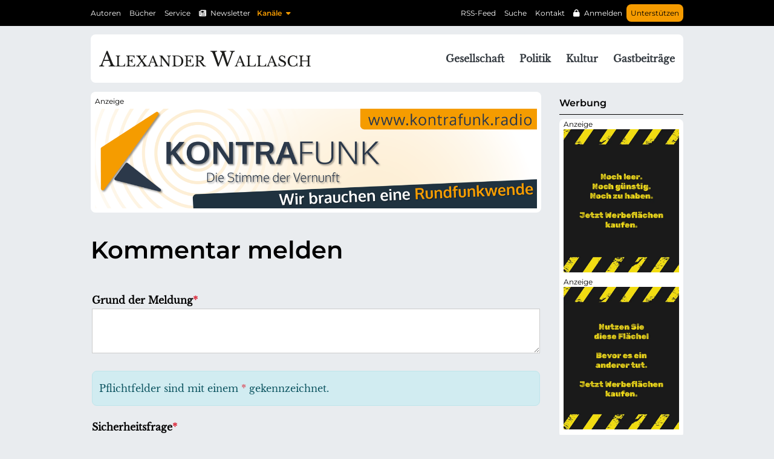

--- FILE ---
content_type: text/html; charset=UTF-8
request_url: https://www.alexander-wallasch.de/kommentar-melden?parameter=10318
body_size: 6624
content:
<!DOCTYPE html>
<html lang="de">
<head>
<meta charset="UTF-8">
<title>Kommentar melden</title>
<base href="https://www.alexander-wallasch.de/">
<meta name="robots" content="index,follow">
<meta name="description" content="">
<meta name="generator" content="Contao Open Source CMS">
<meta name="viewport" content="width=device-width, initial-scale=1.0">
<link rel="stylesheet" href="assets/css/icons.min.css,colorbox.min.css,cookiebar_simple.css,grid.css,sty...-2375a5b6.css"><script src="assets/js/jquery.min.js-c31f118d.js"></script><link type="application/rss+xml" rel="alternate" href="https://www.alexander-wallasch.de/share/rss-feed.xml" title="RSS-Feed"><meta property="og:title" content="Kommentar melden">
<meta property="og:description" content="">
<meta property="og:type" content="Website">
<meta property="og:url" content="https://www.alexander-wallasch.de/kommentar-melden?parameter=10318">
<meta property="og:site_name" content="Alexander Wallasch | DE">
<meta name="referrer" content="unsafe-url">
<link href="/files/theme/fonts/fontawesome/css/all.min.css" rel="stylesheet">
<link rel="apple-touch-icon" sizes="57x57" href="/files/content/icons/favicon/apple-icon-57x57.png">
<link rel="apple-touch-icon" sizes="60x60" href="/files/content/icons/favicon/apple-icon-60x60.png">
<link rel="apple-touch-icon" sizes="72x72" href="/files/content/icons/favicon/apple-icon-72x72.png">
<link rel="apple-touch-icon" sizes="76x76" href="/files/content/icons/favicon/apple-icon-76x76.png">
<link rel="apple-touch-icon" sizes="114x114" href="/files/content/icons/favicon/apple-icon-114x114.png">
<link rel="apple-touch-icon" sizes="120x120" href="/files/content/icons/favicon/apple-icon-120x120.png">
<link rel="apple-touch-icon" sizes="144x144" href="/files/content/icons/favicon/apple-icon-144x144.png">
<link rel="apple-touch-icon" sizes="152x152" href="/files/content/icons/favicon/apple-icon-152x152.png">
<link rel="apple-touch-icon" sizes="180x180" href="/files/content/icons/favicon/apple-icon-180x180.png">
<link rel="icon" type="image/png" sizes="192x192"  href="/files/content/icons/favicon/android-icon-192x192.png">
<link rel="icon" type="image/png" sizes="32x32" href="/files/content/icons/favicon/favicon-32x32.png">
<link rel="icon" type="image/png" sizes="96x96" href="/files/content/icons/favicon/favicon-96x96.png">
<link rel="icon" type="image/png" sizes="16x16" href="/files/content/icons/favicon/favicon-16x16.png">
<link rel="manifest" href="/files/content/icons/favicon/manifest.json">
<meta name="msapplication-TileColor" content="#ffffff">
<meta name="msapplication-TileImage" content="/ms-icon-144x144.png">
<meta name="theme-color" content="#ffffff">
<script>if(localStorage.theme)document.documentElement.setAttribute("data-theme",localStorage.theme)</script>
</head>
<body id="top" class="column_right boxed">
<div id="wrapper">
<header id="header">
<div class="inside">
<div id="nav-top-bar" class="ce_seitenumschlag bg_black block">
<div class="inside width_lg">
<div class="row">
<div class="ce_spaltenumschlag grid_xlg_12 grid_lg_12 grid_md_12 grid_sm_12 grid_xsm_12 col_xlg_top_no_offset col_xlg_bottom_no_offset col_lg_top_no_offset col_lg_bottom_no_offset col_md_top_no_offset col_md_bottom_no_offset col_sm_top_no_offset col_sm_bottom_no_offset col_xsm_top_no_offset col_xsm_bottom_no_offset block">
<!-- indexer::stop -->
<nav class="mod_customnav block" id="nav-top">
<a href="kommentar-melden?parameter=10318#skipNavigation12" class="invisible">Navigation überspringen</a>
<ul class="level_1">
<li class="nav_unterstuetzen nav_highlight first"><a href="unterstuetzen" title="Alexander Wallasch | Unterstützen" class="nav_unterstuetzen nav_highlight first">Unterstützen</a></li>
<li class="nav_login"><a href="anmelden" title="Alexander Wallasch | Anmelden" class="nav_login">Anmelden</a></li>
<li class="nav_kontakt"><a href="kontakt" title="Alexander Wallasch | Kontakt" class="nav_kontakt">Kontakt</a></li>
<li class="nav_suche"><a href="suche" title="Alexander Wallasch | Suche" class="nav_suche">Suche</a></li>
<li class="nav_rss_feed"><a href="https://www.alexander-wallasch.de/share/rss-feed.xml" title="RSS-Feed" class="nav_rss_feed">RSS-Feed</a></li>
<li class="nav_autoren"><a href="autoren" title="Alexander Wallasch | Autoren" class="nav_autoren">Autoren</a></li>
<li class="nav_buecher"><a href="buecher" title="Alexander Wallasch | Bücher" class="nav_buecher">Bücher</a></li>
<li class="nav_service"><a href="service" title="Alexander Wallasch | Service" class="nav_service">Service</a></li>
<li class="nav_newsletter last"><a href="newsletter" title="Alexander Wallasch | Newsletter" class="nav_newsletter last">Newsletter</a></li>
</ul>
<span id="skipNavigation12" class="invisible"></span>
</nav>
<!-- indexer::continue -->
<!-- indexer::stop -->
<nav class="mod_navigation block" id="nav-kanaele">
<a href="kommentar-melden?parameter=10318#skipNavigation108" class="invisible">Navigation überspringen</a>
<ul class="level_1">
<li class="submenu top_nav_kanaele first last"><a href="top-navigation/kanaele" title="Kanäle" class="submenu top_nav_kanaele first last" aria-haspopup="true">Kanäle</a>
<ul class="level_2">
<li class="top_nav_maassen_notizen first"><a href="maassen-notizen" title="Maaßen - Notizen" class="top_nav_maassen_notizen first">Maaßen - Notizen</a></li>
<li class="top_nav_die_furchtlosen"><a href="die-furchtlosen" title="Die Furchtlosen" class="top_nav_die_furchtlosen">Die Furchtlosen</a></li>
<li class="top_nav_impfgeschichten last"><a href="impfgeschichten" title="Impfgeschichten" class="top_nav_impfgeschichten last">Impfgeschichten</a></li>
</ul>
</li>
</ul>
<span id="skipNavigation108" class="invisible"></span>
</nav>
<!-- indexer::continue -->
</div>
</div>
</div>
</div>
<div id="nav-main-bar" class="ce_seitenumschlag block">
<div class="inside width_lg">
<div class="row">
<div class="ce_spaltenumschlag grid_xlg_12 grid_lg_12 grid_md_12 grid_sm_12 grid_xsm_12 col_sm_top_no_offset col_sm_bottom_no_offset col_xsm_top_no_offset col_xsm_bottom_no_offset bg_white block">
<div class="ce_image logo float_left block">
<figure class="image_container">
<a href="./" title="Alexander Wallasch">
<picture>
<source srcset="assets/images/2/logo-4934257f.svg" media="(max-width: 1039px) and (min-width: 780px)" width="270" height="41">
<source srcset="assets/images/6/logo-4576b1d1.svg" media="(max-width: 519px)" width="250" height="38">
<img src="assets/images/c/logo-6c6eb2c4.svg" width="350" height="53" alt="Das Logo von Alexander Wallasch">
</picture>
</a>
</figure>
</div>
<!-- indexer::stop -->
<nav class="mod_navigation float_right block" id="nav-main">
<a href="kommentar-melden?parameter=10318#skipNavigation13" class="invisible">Navigation überspringen</a>
<ul class="level_1 nav_toggle">
<li class="sibling first"><a href="gesellschaft" title="Alexander Wallasch | Gesellschaft" class="sibling first" itemprop="url"><span itemprop="name">Gesellschaft</span></a></li>
<li class="sibling"><a href="politik" title="Alexander Wallasch | Politik" class="sibling" itemprop="url"><span itemprop="name">Politik</span></a></li>
<li class="sibling"><a href="kultur" title="Alexander Wallasch | Kultur" class="sibling" itemprop="url"><span itemprop="name">Kultur</span></a></li>
<li class="sibling"><a href="gastbeitraege" title="Alexander Wallasch | Gastbeiträge" class="sibling" itemprop="url"><span itemprop="name">Gastbeiträge</span></a></li>
<li class="submenu nav_kanaele sibling"><a href="kanaele" title="Kanäle" class="submenu nav_kanaele sibling" aria-haspopup="true" itemprop="url"><span itemprop="name">Kanäle</span></a><button class="toggle submenu nav_kanaele sibling" type="button"></button>
<ul class="level_2 nav_toggle">
<li class="first"><a href="maassen-notizen" title="Maaßen - Notizen" class="first" itemprop="url"><span itemprop="name">Maaßen - Notizen</span></a></li>
<li><a href="die-furchtlosen" title="Die Furchtlosen" itemprop="url"><span itemprop="name">Die Furchtlosen</span></a></li>
<li class="last"><a href="impfgeschichten" title="Impfgeschichten" class="last" itemprop="url"><span itemprop="name">Impfgeschichten</span></a></li>
</ul>
</li>
<li class="nav_kontakt sibling"><a href="kontakt" title="Alexander Wallasch | Kontakt" class="nav_kontakt sibling" itemprop="url"><span itemprop="name">Kontakt</span></a></li>
<li class="nav_autoren sibling"><a href="autoren" title="Alexander Wallasch | Autoren" class="nav_autoren sibling" itemprop="url"><span itemprop="name">Autoren</span></a></li>
<li class="nav_buecher sibling"><a href="buecher" title="Alexander Wallasch | Bücher" class="nav_buecher sibling" itemprop="url"><span itemprop="name">Bücher</span></a></li>
<li class="nav_rss_feed sibling"><a href="https://www.alexander-wallasch.de/share/rss-feed.xml" title="RSS-Feed" class="nav_rss_feed sibling" itemprop="url"><span itemprop="name">RSS-Feed</span></a></li>
<li class="nav_service sibling"><a href="service" title="Alexander Wallasch | Service" class="nav_service sibling" itemprop="url"><span itemprop="name">Service</span></a></li>
<li class="nav_suche sibling last"><a href="suche" title="Alexander Wallasch | Suche" class="nav_suche sibling last" itemprop="url"><span itemprop="name">Suche</span></a></li>
</ul>
<span id="skipNavigation13" class="invisible"></span>
</nav>
<!-- indexer::continue -->
<button id="toggle-nav" title="Mobile Navigation"></button></div>
</div>
</div>
</div>
</div>
</header>
<div class="custom">
<div id="teaser">
<div class="inside">
</div>
</div>
</div>
<div id="container">
<main id="main">
<div class="inside">
<div class="mod_article block" id="article-80">
<div class="ce_seitenumschlag block">
<div class="inside width_lg">
<div class="row">
<div class="ce_spaltenumschlag grid_xlg_12 grid_lg_12 grid_md_12 grid_sm_12 grid_xsm_12 block">
<script async="" src="https://news.google.com/swg/js/v1/swg-basic.js"></script>
<script>(self.SWG_BASIC=self.SWG_BASIC||[]).push(basicSubscriptions=>{basicSubscriptions.init({type:"NewsArticle",isPartOfType:["Product"],isPartOfProductId:"CAow59S_DA:openaccess",clientOptions:{theme:"light",lang:"de"},})})</script><!-- indexer::stop -->
<aside id="bmid104" title="banner_bmid104" class="mod_banner banner_teaser block">
	<figure class="banner_wrap" itemscope itemtype="http://schema.org/ImageObject">
	    <div class="banner_image" id="banner_7">
	        <a rel="nofollow" href="bbfebanner/banclicks/bid/7"  target="_blank" title="" itemprop="contentUrl">	        

<img src="assets/images/8/kf-kopfbanner1240x280-wa-02rl-bd7b87fd.png" width="1240" height="280" alt="Kontrafunk | 3">

	        </a>	    </div>
	</figure>
</aside>
<!-- indexer::continue -->

</div>
<div class="ce_spaltenumschlag grid_xlg_12 grid_lg_12 grid_md_12 grid_sm_12 grid_xsm_12 block">
<h1 class="ce_headline">
Kommentar melden</h1>
</div>
<div class="ce_spaltenumschlag grid_xlg_12 grid_lg_12 grid_md_12 grid_sm_12 grid_xsm_12 block">
<!-- indexer::stop -->
<div class="ce_form button_corporate block">
<form method="post" enctype="application/x-www-form-urlencoded">
<div class="formbody">
<input type="hidden" name="FORM_SUBMIT" value="auto_alexander-wallasch-formular-kommentare">
<input type="hidden" name="REQUEST_TOKEN" value="">
<input type="hidden" name="parameter" value="10318">
<div class="widget widget-textarea mandatory">
<label for="ctrl_24" class="mandatory">
<span class="invisible">Pflichtfeld </span>Grund der Meldung<span class="mandatory">*</span>
</label>
 <textarea name="meldegrund" id="ctrl_24" class="textarea mandatory" rows="4" cols="40" required></textarea>
</div>
<div class="widget widget-explanation explanation">
<div class="ce_hinweisbox hinweisbox_info block">
<div class="inside">
<p>Pflichtfelder sind mit einem <span class="mandatory">*</span> gekennzeichnet.</p>
</div>
</div></div>
<div class="widget widget-captcha mandatory">
<label for="ctrl_27">
<span class="invisible">Pflichtfeld </span>Sicherheitsfrage<span class="mandatory">*</span>
</label>
<input type="text" name="captcha_27" id="ctrl_27" class="captcha mandatory" value="" aria-describedby="captcha_text_27" maxlength="2" required>
<span id="captcha_text_27" class="captcha_text">&#66;&#x69;&#116;&#x74;&#101;&#x20;&#114;&#x65;&#99;&#x68;&#110;&#x65;&#110;&#x20;&#83;&#x69;&#101;&#x20;&#49;&#x20;&#112;&#x6C;&#117;&#x73;&#32;&#x34;&#46;</span>
<input type="hidden" name="captcha_27_hash" value="">
<div style="display:none">
<label for="ctrl_27_hp">Do not fill in this field</label>
<input type="text" name="captcha_27_name" id="ctrl_27_hp" value="">
</div>
<script src="/_contao/captcha/de" data-id="27" data-name="captcha_27" async></script>
</div>
<div class="widget widget-submit">
<button type="submit" id="ctrl_28" class="submit">Meldung absenden</button>
</div>
</div>
</form>
</div>
<!-- indexer::continue -->
</div>
</div>
</div>
</div>
</div>
</div>
</main>
<aside id="right">
<div class="inside">
<div class="ce_seitenumschlag block">
<div class="inside width_lg">
<div class="row">
<div class="ce_spaltenumschlag grid_xlg_12 grid_lg_12 grid_md_12 grid_sm_12 grid_xsm_12 block">
<h4 class="ce_headline">
Werbung</h4>
<!-- indexer::stop -->
<aside id="bmid101" title="banner_bmid101" class="mod_banner banner_right_column block">
	<figure class="banner_wrap" itemscope itemtype="http://schema.org/ImageObject">
	    <div class="banner_image" id="banner_40">
	        <a rel="nofollow" href="bbfebanner/banclicks/bid/40"  title="" itemprop="contentUrl">	        

<img src="assets/images/6/werbebanner-hochformat-005-a68bc2dc.webp" width="631" height="782" alt="Alexander Wallasch | Bannerwerbung 5">

	        </a>	    </div>
	</figure>
	<figure class="banner_wrap" itemscope itemtype="http://schema.org/ImageObject">
	    <div class="banner_image" id="banner_41">
	        <a rel="nofollow" href="bbfebanner/banclicks/bid/41"  title="" itemprop="contentUrl">	        

<img src="assets/images/4/werbebanner-hochformat-006-5f2822c2.webp" width="631" height="782" alt="Alexander Wallasch | Bannerwerbung 6">

	        </a>	    </div>
	</figure>
</aside>
<!-- indexer::continue -->

</div>
<div class="ce_spaltenumschlag grid_xlg_12 grid_lg_12 grid_md_12 grid_sm_12 grid_xsm_12 col_xlg_bottom_no_offset col_lg_bottom_no_offset col_md_bottom_no_offset col_sm_bottom_no_offset col_xsm_bottom_no_offset block">
<h4 class="ce_headline">
Ihre Unterstützung zählt</h4>
</div>
<div class="ce_spaltenumschlag support grid_xlg_12 grid_lg_12 grid_md_12 grid_sm_12 grid_xsm_12 col_xlg_top_no_offset col_lg_top_no_offset col_md_top_no_offset col_sm_top_no_offset col_xsm_top_no_offset block">
<div class="ce_text block">
<p>Ohne Sie ist hier alles nichts. Ihre Unterstützung ist wichtig. Sie gewährleistet uns weiterhin so kritisch und unabhängig wie bisher zu bleiben. Ihr Beitrag zählt für uns. Dafür danken wir Ihnen!</p>
</div>
<div class="paypal button_corporate center">
<p><strong>Mit PayPal</strong></p>
<form action="https://www.paypal.com/donate" method="post" target="_top">
<input type="hidden" name="hosted_button_id" value="NGUP3Z8D5TNJL">
<button class="submit">Geld schenken</button>
</form>
</div>
<div class="paypal button_klammer_link center">
<p>oder per Banküberweisung<br>(Verwendungszweck: Schenkung)</p>
<p class="button"><a title="Link zum Unterstützungsportal" href="unterstuetzen">mehr erfahren</a></p>
</div></div>
<div class="ce_spaltenumschlag newsletter grid_xlg_12 grid_lg_12 grid_md_12 grid_sm_12 grid_xsm_12 bg_light block">
<!-- indexer::stop -->
<div class="mod_subscribe newsletter button_corporate block">
<h4>Newsletter abonnieren</h4>
<form id="tl_subscribe_56" method="post">
<div class="formbody">
<input type="hidden" name="FORM_SUBMIT" value="tl_subscribe_56">
<input type="hidden" name="REQUEST_TOKEN" value="">
<input type="hidden" name="channels[]" value="1">
<div class="widget widget-text mandatory">
<label for="ctrl_email_56" class="invisible">E-Mail-Adresse</label>
<input type="email" name="email" id="ctrl_email_56" class="text mandatory" value="" placeholder="E-Mail-Adresse" required>
</div>
<div class="widget widget-captcha mandatory">
<label for="ctrl_subscribe_56">
<span class="invisible">Pflichtfeld </span>Sicherheitsfrage<span class="mandatory">*</span>
</label>
<input type="text" name="captcha_subscribe_56" id="ctrl_subscribe_56" class="captcha mandatory" value="" aria-describedby="captcha_text_subscribe_56" maxlength="2" required>
<span id="captcha_text_subscribe_56" class="captcha_text">&#87;&#x61;&#115;&#x20;&#105;&#x73;&#116;&#x20;&#100;&#x69;&#101;&#x20;&#83;&#x75;&#109;&#x6D;&#101;&#x20;&#97;&#x75;&#115;&#x20;&#51;&#x20;&#117;&#x6E;&#100;&#x20;&#57;&#x3F;</span>
<input type="hidden" name="captcha_subscribe_56_hash" value="">
<div style="display:none">
<label for="ctrl_subscribe_56_hp">Do not fill in this field</label>
<input type="text" name="captcha_subscribe_56_name" id="ctrl_subscribe_56_hp" value="">
</div>
<script src="/_contao/captcha/de" data-id="subscribe_56" data-name="captcha_subscribe_56" async></script>
</div>
<div class="widget widget-explanation">
<p>Weitere Informationen <a title="Link zur Newsletter-Anmeldung" href="newsletter">finden Sie hier</a>.</p>        </div>
<div class="widget widget-submit">
<button type="submit" class="submit">Abonnieren</button>
</div>
</div>
</form>
</div>
<!-- indexer::continue -->
</div>
<div class="ce_spaltenumschlag grid_xlg_12 grid_lg_12 grid_md_12 grid_sm_12 grid_xsm_12 block">
<h4 class="ce_headline">
Werbung</h4>
<!-- indexer::stop -->
<aside id="bmid122" title="banner_bmid122" class="mod_banner banner_right_column block">
	<figure class="banner_wrap" itemscope itemtype="http://schema.org/ImageObject">
	    <div class="banner_image" id="banner_51">
	        <a rel="nofollow" href="bbfebanner/banclicks/bid/51"  title="" itemprop="contentUrl">	        

<img src="assets/images/6/werbebanner-hochformat-005-a68bc2dc.webp" width="631" height="782" alt="Alexander Wallasch | Bannerwerbung 5">

	        </a>	    </div>
	</figure>
	<figure class="banner_wrap" itemscope itemtype="http://schema.org/ImageObject">
	    <div class="banner_image" id="banner_50">
	        <a rel="nofollow" href="bbfebanner/banclicks/bid/50"  title="" itemprop="contentUrl">	        

<img src="assets/images/a/werbebanner-hochformat-004-4e645e7a.webp" width="631" height="782" alt="Alexander Wallasch | Bannerwerbung 4">

	        </a>	    </div>
	</figure>
</aside>
<!-- indexer::continue -->

</div>
<div class="ce_spaltenumschlag grid_xlg_12 grid_lg_12 grid_md_12 grid_sm_12 grid_xsm_12 block">
<h4 class="ce_headline">
Bücher</h4>
<!-- indexer::stop -->
<div class="ce_gallery block">
<ul class="cols_3">
<li class="row_0 row_first row_last even col_0 col_first">
<figure class="image_container">
<a href="buecher/hotel-monopol" title="Hotel Monopol">
<img src="assets/images/a/hotel-monopol-d538293e.jpg" width="130" height="195" alt="Hotel Monopol">
</a>
</figure>
</li>
<li class="row_0 row_first row_last even col_1">
<figure class="image_container">
<a href="buecher/deutscher-sohn" title="Deutscher Sohn">
<img src="assets/images/9/deutscher-sohn-a8811403.jpg" width="130" height="195" alt="Deutscher Sohn">
</a>
</figure>
</li>
<li class="row_0 row_first row_last even col_2 col_last">
<figure class="image_container">
<a href="buecher/pferdefleisch-und-plastikblumen" title="Pferdefleisch und Plastikblumen">
<img src="assets/images/0/pferdefleisch-und-plastikblumen-bde787ec.jpg" width="130" height="195" alt="Pferdefleisch und Plastikblumen">
</a>
</figure>
</li>
</ul>
</div>
<!-- indexer::continue -->
</div>
</div>
</div>
</div>
</div>
</aside>
</div>
<footer id="footer">
<div class="inside">
<div class="ce_seitenumschlag bg_black block">
<div class="inside width_lg invert">
<div class="row">
<div class="ce_spaltenumschlag grid_xlg_12 grid_lg_12 grid_md_12 grid_sm_12 grid_xsm_12 block">
<div class="ce_text copyright float_left block">
<p><span class="footer_rechte">© 2026 Alexander Wallasch.</span></p>
</div>
<!-- indexer::stop -->
<nav class="mod_customnav float_right block" id="nav-footer">
<a href="kommentar-melden?parameter=10318#skipNavigation17" class="invisible">Navigation überspringen</a>
<ul class="level_1">
<li class="first"><a href="sitemap" title="Alexander Wallasch | Sitemap" class="first">Sitemap</a></li>
<li><a href="impressum" title="Alexander Wallasch | Impressum">Impressum</a></li>
<li class="last"><a href="datenschutz" title="Alexander Wallasch | Datenschutz" class="last">Datenschutz</a></li>
</ul>
<span id="skipNavigation17" class="invisible"></span>
</nav>
<!-- indexer::continue -->
<!-- indexer::stop -->
<div class="ce_toplink button block">
<a href="kommentar-melden?parameter=10318#top" title="nach oben"><span>nach oben</span></a>
</div>
<!-- indexer::continue -->
</div>
</div>
</div>
</div>
<!-- indexer::stop -->
<div class="mod_visitors_fe_invisible mod_visitors block">
<!-- Template for "only counting", no display in Frontend. -->
<span class="visitor_count invisible"><!-- not counted --></span>
<script>document.addEventListener('DOMContentLoaded',function(){var iWidth=window.innerWidth||(window.document.documentElement.clientWidth||window.document.body.clientWidth);var iHeight=window.innerHeight||(window.document.documentElement.clientHeight||window.document.body.clientHeight);var sWidth=screen.width;var sHeight=screen.height;var visitorurl='visitors/scco?vcid=1&scrw='+sWidth+'&scrh='+sHeight+'&scriw='+iWidth+'&scrih='+iHeight+'';try{fetch(visitorurl,{method:'GET',headers:{'X-Requested-With':'XMLHttpRequest',}}).catch(error=>console.error('error:',error))}catch(r){return}})</script>
</div>
<!-- indexer::continue --><!-- indexer::stop -->
<!-- Template for "only counting", no display in Frontend. -->
<span class="invisible" style="width: 0; height: 0;"><!-- c0n740 f0r3v3r kommentar-melden --></span>
<!-- indexer::continue -->            </div>
</footer>
</div>
<script src="assets/colorbox/js/colorbox.min.js?v=1.6.4.2"></script>
<script>jQuery(function($){$('a[data-lightbox]').map(function(){$(this).colorbox({loop:!1,rel:$(this).attr('data-lightbox'),maxWidth:'95%',maxHeight:'95%',current:"Bild {current} von {total}"})})})</script>
<script>$(document).ready(function(){var $html=$('html');$('#toggle-nav').click(function(){var $this=$(this);$html.toggleClass('active');$this.toggleClass('active');$('#nav-main').toggleClass('active')});$('#nav-main a, .logo a').click(function(){$html.removeClass('active');$('#nav-main').removeClass('active');$('#toggle-nav').removeClass('active')});$('.toggle').click(function(){var $this=$(this);$this.toggleClass('active').next('ul').slideToggle();if($(this).hasClass('trail')){$this.removeClass('trail active')}})})</script><script>function createMap(){const mapCssId='die-furchtlosen';var fileGeoData='https://messerinzidenz.de/geojson';const zoomDefault=4;const zoomMin=1;const zoomMax=18;var myEmojiIcon=L.divIcon({html:'<p style="font-size: 32px; margin:0;">📌</p>',className:'emoji-icon',iconSize:[64,96],iconAnchor:[0,48],popupAnchor:[32,-48]});var mapProvider=new L.tileLayer('https://{s}.tile.openstreetmap.de/tiles/osmde/{z}/{x}/{y}.png',{attribution:'©<a href="https://www.openstreetmap.org/copyright">OpenStreetMap</a> contributors'});var map=new L.Map(mapCssId,{minZoom:zoomMin,maxZoom:zoomMax,scrollWheelZoom:!1,fadeAnimation:!1,layers:[mapProvider]});function getEachFeature(feature,layer){var popupContent="";if(feature.properties&&feature.properties.link&&feature.properties.title){popupContent+="<p>"+feature.properties.location+"</p>"+"<a href='"+feature.properties.link+"' target='_blank'>"+feature.properties.title+"</a>"}
layer.bindPopup(popupContent)};$.getJSON(fileGeoData,function(data){locations=L.geoJson(data,{onEachFeature:getEachFeature,pointToLayer:function(feature,latlng){return L.marker(latlng,{icon:myEmojiIcon})}});if(data.features.length==0){map.fitBounds([[47.2701,5.8663],[55.0581,15.0419]]);return}
map.fitBounds(locations.getBounds(),{padding:[50,50]});locations.addTo(map)});map.on("resize",function(e){map.fitBounds(locations.getBounds(),{padding:[50,50]})})}(function($){$(document).ready(function(){createMap()})})(jQuery)</script>
<script src="assets/jquery-ui/js/jquery-ui.min.js?v=1.13.2"></script>
<script>jQuery(function($){$(document).accordion({heightStyle:'content',header:'.toggler',collapsible:!0,active:!1,create:function(event,ui){ui.header.addClass('active');$('.toggler').attr('tabindex',0)},activate:function(event,ui){ui.newHeader.addClass('active');ui.oldHeader.removeClass('active');$('.toggler').attr('tabindex',0)}})})</script>
<script>(function(){if(navigator.cookieEnabled)return;var e=document.querySelectorAll('input[name="REQUEST_TOKEN"]'),t,c,i;for(i=0;i<e.length;i++){c=e[i].parentNode;if('formbody'!==c.className)return;t=document.createElement('p');t.className='error nocookie';t.innerHTML='Sie werden dieses Formular nicht absenden können, da Sie Cookies in Ihrem Browser deaktiviert haben.';c.insertBefore(t,c.firstChild)}})()</script>
<script src="files/theme/scripts/leaflet.js?v=82759c3b"></script><script type="application/ld+json">
{
    "@context": "https:\/\/schema.org",
    "@graph": [
        {
            "@type": "WebPage"
        }
    ]
}
</script>
<script type="application/ld+json">
{
    "@context": "https:\/\/schema.contao.org",
    "@graph": [
        {
            "@type": "Page",
            "fePreview": false,
            "groups": [],
            "noSearch": true,
            "pageId": 70,
            "protected": false,
            "title": "Kommentar melden"
        }
    ]
}
</script><!-- indexer::stop -->
<div  class="contao-cookiebar cc-wrap cookiebar_simple cc-bottom cc-right" role="complementary" aria-describedby="cookiebar-desc" data-nosnippet>
<div class="cc-inner" aria-live="assertive" role="alert">
<div id="cookiebar-desc" class="cc-head">
<p><strong>Cookie- und Datenschutz&shy;hinweise</strong></p>
<p>Diese Webseite verwendet Cookies, um bestimmte Funktionen zu ermöglichen und das Angebot zu verbessern.</p>                    </div>
<div class="cc-footer ">
<button class="cc-btn cc-focus success" data-accept-all>Alle akzeptieren</button>
<button class="cc-btn cc-focus deny" data-deny-all>Alle ablehnen</button>
<button class="cc-btn cc-focus info" data-toggle-group aria-expanded="false" data-ft-opener aria-controls="cg">Privatsphäre-Einstellungen</button>
<div id="cg" class="cc-groups toggle-group">
<div class="cc-group">
<input type="checkbox" name="group[]" id="g1" value="1" data-toggle-cookies disabled checked>
<label for="g1" class="group">Essenziell</label>
<div class="cc-cookies">
<div class="cc-cookie">
<input type="checkbox" name="cookie[]" id="c2" value="2" disabled checked>
<label for="c2" class="cookie">Contao HTTPS CSRF Token</label>
<p>Schützt vor Cross-Site-Request-Forgery Angriffen.</p>                                                                                    <div class="cc-cookie-info">
<div><span>Speicherdauer:</span> Dieses Cookie bleibt nur für die aktuelle Browsersitzung bestehen.</div>
</div>
</div>
<div class="cc-cookie">
<input type="checkbox" name="cookie[]" id="c3" value="3" disabled checked>
<label for="c3" class="cookie">PHP SESSION ID</label>
<p>Speichert die aktuelle PHP-Session.</p>                                                                                    <div class="cc-cookie-info">
<div><span>Speicherdauer:</span> Dieses Cookie bleibt nur für die aktuelle Browsersitzung bestehen.</div>
</div>
</div>
</div>
</div>
<button class="cc-btn cc-focus save" data-save>Auswahl speichern</button>
</div>
</div>
<div class="cc-info">
<p><a title="Link zum Kontakt" href="kontakt">Kontakt</a> | <a title="Link zum Impressum" href="impressum">Impressum</a> | <a title="Link zur Datenschutzerklärung" href="datenschutz">Datenschutz</a></p>                                    </div>
</div>
</div>
<!-- indexer::continue -->
<script src="bundles/contaocookiebar/scripts/cookiebar.min.js"></script><script>var cookiebar=new ContaoCookiebar({configId:1,pageId:2,hideOnInit:0,blocking:0,focusTrap:1,version:1,lifetime:63072000,consentLog:0,token:'ccb_contao_token',doNotTrack:0,currentPageId:70,excludedPageIds:[12,10,11],cookies:[],configs:[],texts:{acceptAndDisplay:'Akzeptieren und anzeigen'}})</script></body>
</html>